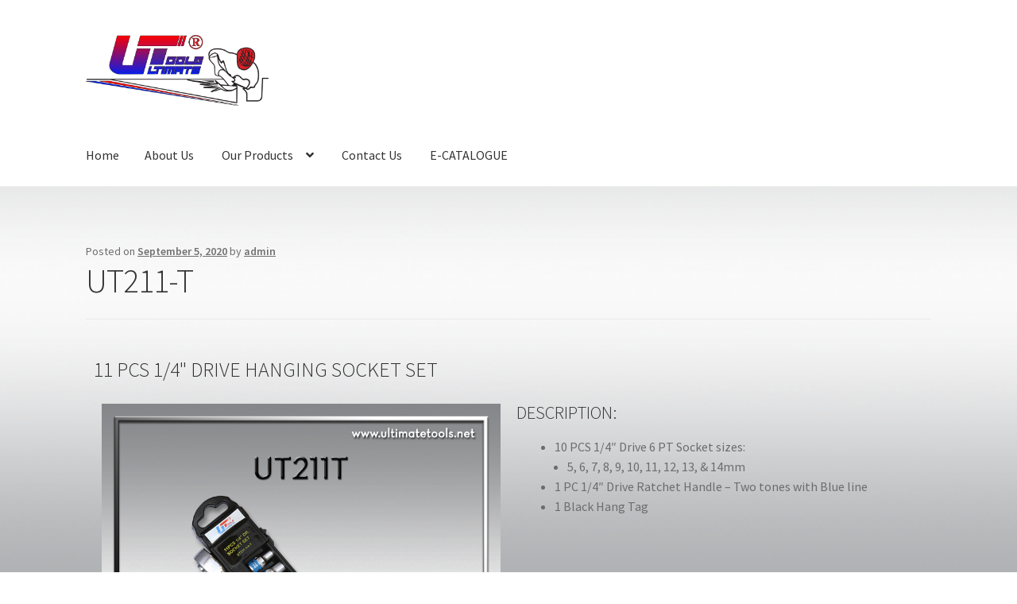

--- FILE ---
content_type: text/html; charset=utf-8
request_url: https://www.google.com/recaptcha/api2/aframe
body_size: 265
content:
<!DOCTYPE HTML><html><head><meta http-equiv="content-type" content="text/html; charset=UTF-8"></head><body><script nonce="e-6uVabYFmH5f_q9D_mi2w">/** Anti-fraud and anti-abuse applications only. See google.com/recaptcha */ try{var clients={'sodar':'https://pagead2.googlesyndication.com/pagead/sodar?'};window.addEventListener("message",function(a){try{if(a.source===window.parent){var b=JSON.parse(a.data);var c=clients[b['id']];if(c){var d=document.createElement('img');d.src=c+b['params']+'&rc='+(localStorage.getItem("rc::a")?sessionStorage.getItem("rc::b"):"");window.document.body.appendChild(d);sessionStorage.setItem("rc::e",parseInt(sessionStorage.getItem("rc::e")||0)+1);localStorage.setItem("rc::h",'1768720862740');}}}catch(b){}});window.parent.postMessage("_grecaptcha_ready", "*");}catch(b){}</script></body></html>